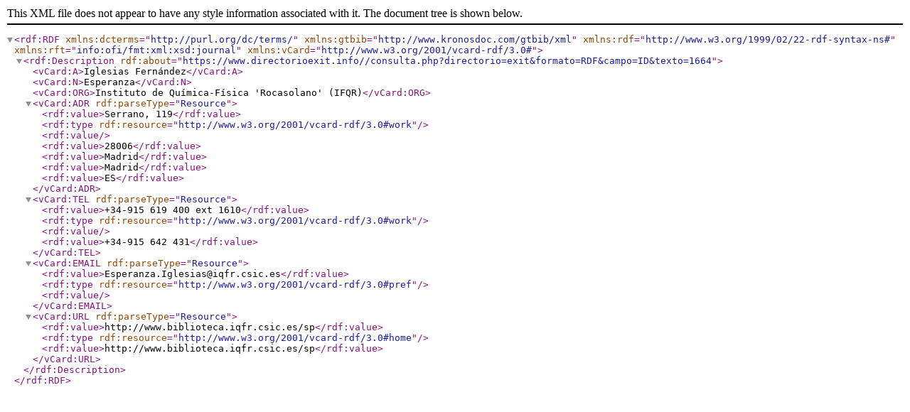

--- FILE ---
content_type: text/xml;charset=UTF-8
request_url: https://www.directorioexit.info/consulta.php?directorio=exit&formato=RDF&campo=ID&texto=1664
body_size: 1741
content:
<?xml version="1.0" encoding="UTF-8"?>
<rdf:RDF xmlns:dcterms="http://purl.org/dc/terms/" xmlns:gtbib="http://www.kronosdoc.com/gtbib/xml" xmlns:rdf="http://www.w3.org/1999/02/22-rdf-syntax-ns#" xmlns:rft="info:ofi/fmt:xml:xsd:journal" xmlns:vCard="http://www.w3.org/2001/vcard-rdf/3.0#">
    <rdf:Description rdf:about="https://www.directorioexit.info//consulta.php?directorio=exit&amp;formato=RDF&amp;campo=ID&amp;texto=1664">
        <vCard:A>Iglesias Fernández</vCard:A>
        <vCard:N>Esperanza</vCard:N>
        <vCard:ORG>Instituto de Química-Física &apos;Rocasolano&apos; (IFQR)</vCard:ORG>
        <vCard:ADR rdf:parseType="Resource">
            <rdf:value>Serrano, 119</rdf:value>
            <rdf:type rdf:resource="http://www.w3.org/2001/vcard-rdf/3.0#work" />
            <rdf:value />
            <rdf:value>28006</rdf:value>
            <rdf:value>Madrid</rdf:value>
            <rdf:value>Madrid</rdf:value>
            <rdf:value>ES</rdf:value>
        </vCard:ADR>
        <vCard:TEL rdf:parseType="Resource">
            <rdf:value>+34-915 619 400 ext 1610</rdf:value>
            <rdf:type rdf:resource="http://www.w3.org/2001/vcard-rdf/3.0#work" />
            <rdf:value />
            <rdf:value>+34-915 642 431</rdf:value>
        </vCard:TEL>
        <vCard:EMAIL rdf:parseType="Resource">
            <rdf:value>Esperanza.Iglesias@iqfr.csic.es</rdf:value>
            <rdf:type rdf:resource="http://www.w3.org/2001/vcard-rdf/3.0#pref" />
            <rdf:value />
        </vCard:EMAIL>
        <vCard:URL rdf:parseType="Resource">
            <rdf:value>http://www.biblioteca.iqfr.csic.es/sp</rdf:value>
            <rdf:type rdf:resource="http://www.w3.org/2001/vcard-rdf/3.0#home" />
            <rdf:value>http://www.biblioteca.iqfr.csic.es/sp</rdf:value>
        </vCard:URL>
    </rdf:Description>
</rdf:RDF>